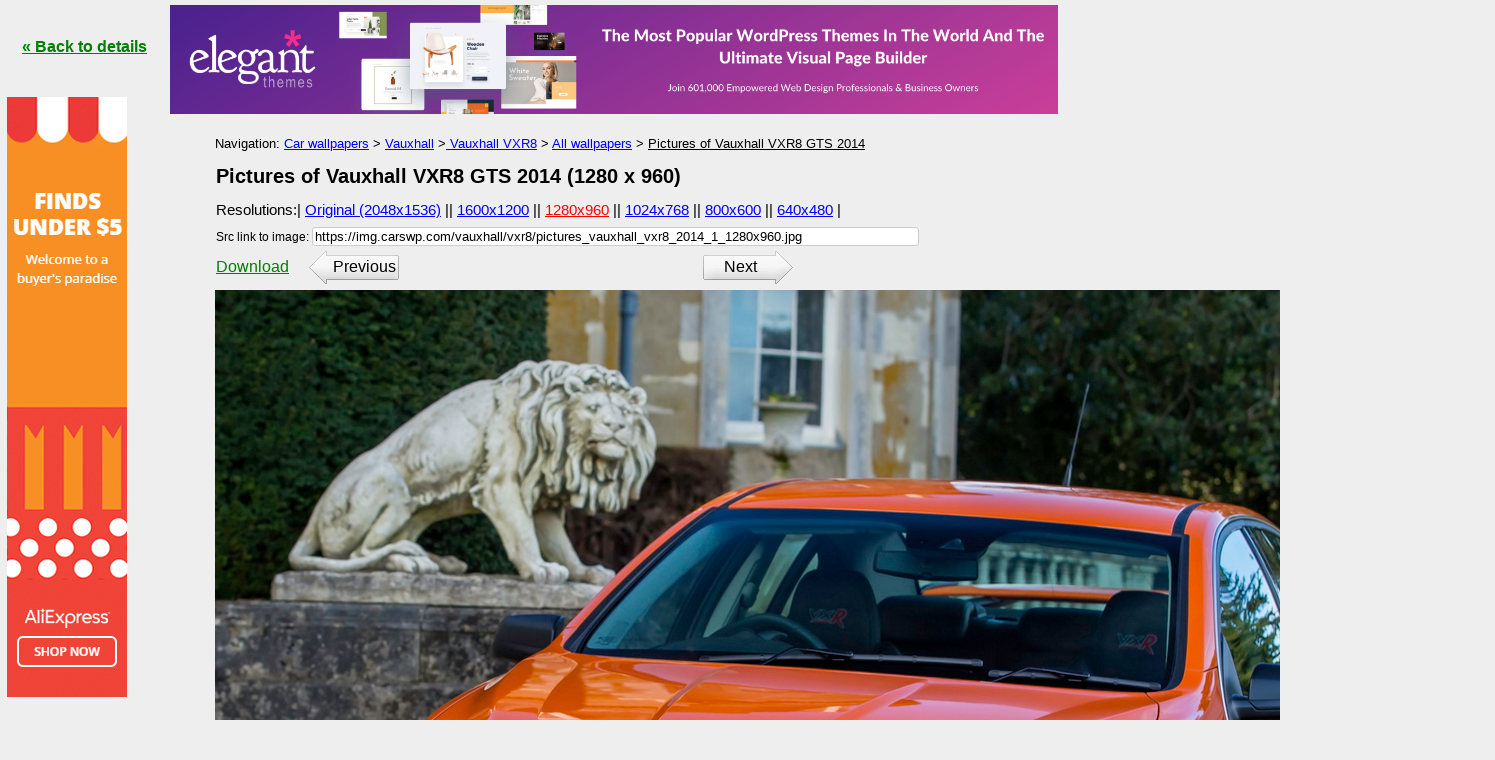

--- FILE ---
content_type: text/html; charset=utf-8
request_url: https://www.carswp.com/pictures-vauxhall-vxr8-gts-2014-375920-1280x960.htm
body_size: 2317
content:
 <!DOCTYPE html PUBLIC "-//W3C//DTD XHTML 1.0 Transitional//EN" "http://www.w3.org/TR/xhtml1/DTD/xhtml1-transitional.dtd"><html xmlns="http://www.w3.org/1999/xhtml"><head><meta http-equiv="Content-Type" content="text/html; charset=utf-8" /><title>Pictures of Vauxhall VXR8 GTS 2014 (1280x960)</title><meta name="description" content="Pictures of Vauxhall VXR8 GTS 2014 (1280x960) 1298.08Kb - Free greatest Vauxhall VXR8 GTS 2014 (1280x960) 1298.08Kb picture gallery for your desktop. HD wallpaper for backgrounds Vauxhall VXR8 GTS 2014 (1280x960) 1298.08Kb, car tuning Vauxhall VXR8 GTS 2014 (1280x960) 1298.08Kb and concept car Vauxhall VXR8 GTS 2014 (1280x960) 1298.08Kb wallpapers." /><meta name="keywords" content="cars,pictures of Vauxhall VXR8 GTS 2014,free Vauxhall VXR8 GTS 2014,Vauxhall VXR8 GTS 2014 cars,widescreen wallpapers,Vauxhall VXR8 GTS 2014 gallery,wallpapers of Vauxhall VXR8 GTS 2014,images Vauxhall VXR8 GTS 2014,Vauxhall VXR8 GTS 2014 hd,hd wallpapers (1280x960)" /><meta http-equiv="cache-control" content="no-cache" /><meta http-equiv="pragma" content="no-cache" /><meta name="robots" content="index, follow" /><meta property="og:site_name" content="CarsWp.com" /><link rel="icon" href="https://www.carswp.com/core/favicon.ico" type="image/x-icon" /><link rel="shortcut icon" href="https://www.carswp.com/core/favicon.ico" type="image/x-icon" /><link rel="stylesheet" href="https://www.carswp.com/core/tpl/css/style_show.css" media="all" type="text/css" /><link rel="stylesheet" href="https://www.carswp.com/core/tpl/css/style.css" media="all" type="text/css" /><meta property="og:type" content="article" /><meta property="og:title" content="Pictures of Vauxhall VXR8 GTS 2014 (1280x960)" /><link rel="canonical" href="https://www.carswp.com/pictures-vauxhall-vxr8-gts-2014-375920-1280x960.htm"><meta name="medium" content="image"><meta property="og:url" content="https://www.carswp.com/pictures-vauxhall-vxr8-gts-2014-375920-1280x960.htm"><meta property="og:image" content="https://img.carswp.com/vauxhall/vxr8/pictures_vauxhall_vxr8_2014_1_1280x960.jpg"><meta property="og:description" content="Higher resolution picture of Pictures of Vauxhall VXR8 GTS 2014 (1280x960)"><meta name="twitter:card" content="photo"><meta name="twitter:site" content="@carswpcom"><meta name="twitter:creator" content="@carswpcom"><meta name="twitter:url" content="https://www.carswp.com/pictures-vauxhall-vxr8-gts-2014-375920-1280x960.htm"><meta name="twitter:title" content="Pictures of Vauxhall VXR8 GTS 2014 (1280x960)"><meta name="twitter:description" content="Full Resolution Image named Pictures of Vauxhall VXR8 GTS 2014 (1280x960)"><meta name="twitter:image" content="https://img.carswp.com/vauxhall/vxr8/pictures_vauxhall_vxr8_2014_1_1280x960.jpg"><!-- Google tag (gtag.js) --><script async src="https://www.googletagmanager.com/gtag/js?id=G-DZLD981VLY"></script><script>window.dataLayer = window.dataLayer || [];function gtag(){dataLayer.push(arguments);}gtag('js', new Date());gtag('config', 'G-DZLD981VLY');</script><script src="//ajax.googleapis.com/ajax/libs/jquery/1.8.0/jquery.min.js" type="text/javascript"></script><script async src="https://pagead2.googlesyndication.com/pagead/js/adsbygoogle.js?client=ca-pub-2602698229419464"crossorigin="anonymous"></script><script type="text/javascript" async  data-pin-color="red" data-pin-height="28" data-pin-hover="true" src="//assets.pinterest.com/js/pinit.js"></script></head><body style = "background-color: #EEEEEE"><div style ="margin-left:170px;"><a id="adt9" href="http://www.elegantthemes.com/affiliates/idevaffiliate.php?id=33707&amp;url=38563&amp;tid1=fav" target="_blank" rel="nofollow" onclick="adcount(this)" referrerpolicy="no-referrer"><img style="border:0px;width:80%;margin-top:5px" src="https://www.carswp.com/core/tpl/images/divi4.png" alt="Elegant Themes"></a><br><br></div><div ><div style="margin-left: 215px;"><div style="font-size:13px;margin-top:4px;">Navigation: <a href="https://www.carswp.com" title="Car wallpapers">Car wallpapers</a> > <a href = 'https://www.carswp.com/vauxhall' title = 'Vauxhall'> Vauxhall</a> ><a href = 'https://www.carswp.com/vauxhall/vauxhall-vxr8' title = 'Vauxhall VXR8 wallpapers'> Vauxhall VXR8</a>  > <a href="https://www.carswp.com/vauxhall/vauxhall-vxr8/all50785#cars" title="Vauxhall VXR8 GTS 2014 wallpapers">All wallpapers</a> > <a href="https://www.carswp.com/pictures-vauxhall-vxr8-gts-2014-375920" title="Pictures of Vauxhall VXR8 GTS 2014" style="color:black;">Pictures of Vauxhall VXR8 GTS 2014</a></div><h1 style="font-size:20px;margin-left: 1px;">Pictures of Vauxhall VXR8 GTS 2014 (1280 x 960)</h1><div style= "margin-bottom: 7px; margin-left: 1px"><div style = "font-size:15px;margin-bottom: 4px;">Resolutions:| <a  href="https://www.carswp.com/pictures-vauxhall-vxr8-gts-2014-375920.htm" title="Pictures of Vauxhall VXR8 GTS 2014 (2048x1536)">Original (2048x1536)</a> || <a  href="https://www.carswp.com/pictures-vauxhall-vxr8-gts-2014-375920-1600x1200.htm" title="Pictures of Vauxhall VXR8 GTS 2014 (1600x1200)">1600x1200</a> || <a style="color:#FF0000" href="https://www.carswp.com/pictures-vauxhall-vxr8-gts-2014-375920-1280x960.htm" title="Pictures of Vauxhall VXR8 GTS 2014 (1280x960)">1280x960</a> || <a  href="https://www.carswp.com/pictures-vauxhall-vxr8-gts-2014-375920-1024x768.htm" title="Pictures of Vauxhall VXR8 GTS 2014 (1024x768)">1024x768</a> || <a  href="https://www.carswp.com/pictures-vauxhall-vxr8-gts-2014-375920-800x600.htm" title="Pictures of Vauxhall VXR8 GTS 2014 (800x600)">800x600</a> || <a  href="https://www.carswp.com/pictures-vauxhall-vxr8-gts-2014-375920-640x480.htm" title="Pictures of Vauxhall VXR8 GTS 2014 (640x480)">640x480</a> |</div><span style="font-size: 12px; margin:6px 0;">Src link to image: </span><input style ="margin:5px 0;" type="text" value="https://img.carswp.com/vauxhall/vxr8/pictures_vauxhall_vxr8_2014_1_1280x960.jpg" size = "74" onclick="javascript:this.focus();this.select();" readonly="readonly"/><br/><a style="margin-right:20px;color:green;float:left;margin-top:7px;" href="https://www.carswp.com/download/vauxhall/vxr8/pictures_vauxhall_vxr8_2014_1_1280x960" title="Download Pictures of Vauxhall VXR8 GTS 2014 (1280 x 960)">Download</a><div style="width:484px;height:32px;float:left"><div class="prev_button_show" style=""><a class="navgl" title="Vauxhall VXR8 GTS 2014 photos" href="https://www.carswp.com/vauxhall-vxr8-gts-2014-photos-376637.htm">Previous</a></div><div class="next_button_show"><a class="navgr" title="Vauxhall VXR8 GTS 2014 wallpapers" href="https://www.carswp.com/vauxhall-vxr8-gts-2014-wallpapers-375918.htm">Next</a></div><!-- Go to www.addthis.com/dashboard to customize your tools --><div class="addthis_sharing_toolbox" style="margin-top:7px;position:absolute;margin-left:100px"></div></div><div style="clear:both;"></div></div></div><div style = "margin-left: 215px; width:1280px;"><img style ="margin-bottom:4px;" width="1280" height="960" alt="Pictures of Vauxhall VXR8 GTS 2014 (1280 x 960)" title="Pictures of Vauxhall VXR8 GTS 2014 (1280 x 960)" src="https://img.carswp.com/vauxhall/vxr8/pictures_vauxhall_vxr8_2014_1_1280x960.jpg"/><h2 style="margin: 0 0 2px 0 ; text-align:center; font-size: 15px;">Pictures of Vauxhall VXR8 GTS 2014 (1280 x 960)</h2></div><div style = "width:200px;position:absolute;left:3px;top:95px;margin: 2px 15px 4px 4px;"><a href="https://s.click.aliexpress.com/e/_DmdHHBj" target="_blank" referrerpolicy="no-referrer" rel="nofollow"><img width="120" height="600" src="https://www.carswp.com/core/tpl/images/aliads1.png"/></a></div><a href="https://www.carswp.com/pictures-vauxhall-vxr8-gts-2014-375920" style="float:left;color:green;position:absolute;top:38px;left:22px" title="Pictures of Vauxhall VXR8 GTS 2014"><b>&#171; Back to details</b></a><br/><br/><br/></div></body><iframe src="https://i.carswp.com/alfoot.png" style="width: 1px;height:1px;position: absolute;" ></iframe></html>


--- FILE ---
content_type: text/html;charset=UTF-8
request_url: https://www.aliexpress.com/p/error/404.html
body_size: 8272
content:

<!DOCTYPE html><html lang="en"><head><meta name="viewport" content="width=device-width, initial-scale=1.0, minimum-scale=1.0, maximum-scale=2.0"/><meta name="aplus-exinfo" content="pid=kRC3fk&amp;site=aliexpress"/><meta name="aplus-auto-exp-visible" content="0.5"/><meta name="aplus-auto-exp-duration" content="500"/><meta name="data-spm" content="a2g0o"/><meta name="keywords" content="error page, 404 or 500"/><title>404 page</title><link rel="stylesheet" type="text/css" href="//g.alicdn.com/ae-dida/ae-error/0.0.4/index.css" crossorigin="anonymous"/><script>(function initConfig(env) {
    window._run_env = env;
    window._page_config_ = { loader: { aplus: true } };
})("prod");</script><script>
  !function(){"use strict";window.gep_queue=window.gep_queue||[];function n(e,n){return window.gep_queue.push({action:e,arguments:n})}try{var e,r=(null===(e=document.querySelector('meta[name="aplus-exinfo"]'))||void 0===e?void 0:e.getAttribute("content"))||"";(null==r?void 0:r.split("&")).forEach(function(e){e=e.split("=");"pid"===e[0]&&(window.goldlog_queue||(window.goldlog_queue=[])).push({action:"goldlog.setMetaInfo",arguments:["aplus-cpvdata",{pid:e[1]}]})})}catch(e){}window.addEventListener("error",function(e){n("handleError",[e])},!0),window.addEventListener("unhandledrejection",function(e){n("unhandledrejection",[e])},!0),window.performance&&window.performance.mark&&window.performance.measure&&(window.performance.mark("mark-startRender"),window.performance.measure("startRender","fetchStart","mark-startRender"))}();
  (function(){if(window.dmtrack_pageid)return;try{var cna="001";if(new RegExp("(?:; )?cna=([^;]*);?").test(document.cookie)){var str=decodeURIComponent(RegExp["$1"]);if(str&&str.replace(/(^s*)|(s*$)/g,"").length>0){cna=str}}var page_id=cna.toLowerCase().replace(/[^a-zd]/g,"").substring(0,16);var randend=[page_id,(new Date).getTime().toString(16)].join("");while(randend.length<42){randend+=parseInt(Math.round(Math.random()*1e10),10).toString(16)}window.dmtrack_pageid=randend.substr(0,42)}catch(e){window.dmtrack_pageid="--"}})();
  !function(){"use strict";var e,o=function(e){var o=Object.create(null);return(e=e.trim().replace(/^(\?|#|&)/,""))?(e.split("&").forEach((function(e){var t=e.replace(/\+/g," ").split("="),i=t.shift(),n=t.length>0?t.join("="):void 0;n=void 0===n?null:decodeURIComponent(n),o[i]=n})),o):o};if(window._dida_config_&&!window._dida_config_._init_data_&&(null===(e=window._page_config_)||void 0===e||!e.prefetch)){var t=window._dida_config_,i=t.pageName,n=t.pageVersion,a=t.headers,r=void 0===a?{}:a,s=t.needLogin,c=void 0!==s&&s,l=t.data,d=void 0===l?{}:l,p=t.passQuery;if(i){var u="/fn/".concat(i,"/index");d.pageVersion=n,c&&(d.needLogin=!0),window._page_config_=window._page_config_||{},window._page_config_.prefetch={url:u,data:d,headers:r,withCredentials:!0,passQuery:p}}}!function(){var e=arguments.length>0&&void 0!==arguments[0]?arguments[0]:{},t=arguments.length>1?arguments[1]:void 0,i=e.enable,n=void 0===i||i,a=e.url,r=e.data,s=void 0===r?{}:r,c=e.headers,l=void 0===c?{}:c,d=e.withCredentials,p=e.passQuery,u=e._init_data_;if(n&&a){var f=t(),_=f.resolve,w=f.reject;if(u)_(u);else{var g,m=function(){return performance&&performance.now?performance.now():(new Date).getTime()},h=m(),v=new XMLHttpRequest,x=a;if(p){var b=o(location.search);"boolean"==typeof p?Object.assign(s,b):Array.isArray(p)&&Object.keys(b).forEach((function(e){-1!==p.indexOf(e)&&(s[e]=b[e])}))}var y=Object.keys(s).map((function(e){return"".concat(e,"=").concat(encodeURIComponent(s[e]))})).join("&");y&&(x+=-1===x.indexOf("?")?"?":"&",x+=y),v.open("GET",x,!0),v.onreadystatechange=function(){if(4===this.readyState){var e,o,t;if(window.clearTimeout(g),"function"==typeof v.getResponseHeader)try{e=v.getResponseHeader("eagleeye-traceid"),o=v.getResponseHeader("x-req-t"),t=v.getResponseHeader("x-req-id")}catch(e){}var i=o||Math.floor(m()-h),n=!!o;if(200===this.status){var a={};try{a=JSON.parse(this.responseText),Object.assign(a,{costTime:i,fromSW:n,traceId:e}),t&&(a.pageId=t),_(a)}catch(o){w({costTime:i,response:this.response,msg:"JSON.parse error!",traceId:e,fromSW:n})}}else w({costTime:i,response:this.response,msg:this.status,traceId:e,fromSW:n})}},"setRequestHeader"in v&&Object.keys(l).forEach((function(e){v.setRequestHeader(e,l[e])})),d&&(v.withCredentials=!0),v.send(),g=window.setTimeout((function(){window.clearTimeout(g),w({costTime:1e4,response:null,msg:"response timeout 10S"}),v.abort()}),1e4)}}}((window._page_config_||{}).prefetch,(function(){var e=null,o=null,t=[],i=[];return window.__INIT_DATA_CALLBACK__=function(n,a){e?n(e):o?a(o):(t.push(n),i.push(a))},{resolve:function(o){e=o,t.forEach((function(e){return e(o)}))},reject:function(e){o=e,i.forEach((function(o){return o(e)}))}}})),(window._page_config_||{}).needLogin&&-1===document.cookie.indexOf("sign=y")&&(location.href="//login.aliexpress.com?return_url=".concat(encodeURIComponent(location.href)));var f={"":{site:"glo",locale:"en_US"},ru:{site:"rus",locale:"ru_RU"},pt:{site:"bra",locale:"pt_BR"},es:{site:"esp",locale:"es_ES"},fr:{site:"fra",locale:"fr_FR"},id:{site:"idn",locale:"in_ID"},it:{site:"ita",locale:"it_IT"},ja:{site:"jpn",locale:"ja_JP"},ko:{site:"kor",locale:"ko_KR"},de:{site:"deu",locale:"de_DE"},ar:{site:"ara",locale:"ar_MA"},nl:{site:"nld",locale:"nl_NL"},th:{site:"tha",locale:"th_TH"},tr:{site:"tur",locale:"tr_TR"},vi:{site:"vnm",locale:"vi_VN"},he:{site:"isr",locale:"iw_IL"},pl:{site:"pol",locale:"pl_PL"}};function _(e,o){e+="=";for(var t=document.cookie.split(";"),i=0;i<t.length;i++){var n=t[i].trim();if(0==n.indexOf(e)){var a=n.substring(e.length,n.length);if(o){var r=new RegExp("(.*&?"+o+"=)(.*?)(&.*|$)");return a.match(r),RegExp.$2}return a}}return""}function w(e,o,t){var i=_(o);i=new RegExp("(.*&?"+t+"=)(.*?)(&.*|$)").test(i)?RegExp.$1+e+RegExp.$3:(i?i+"&":"")+t+"="+e,document.cookie="".concat(o,"=").concat(i,"; Domain=").concat(location.host.split(".").slice(-2).join("."),"; Expires=Sat, 18-Sep-2088 00:00:00 GMT; Path=/;")}var g=window._page_config_||{},m=g.syncCookie,h=g.syncRuCookie;(void 0===h||h)&&function(){if((/aliexpress.ru$/.test(location.host)||/tmall.ru$/.test(location.host))&&!(window.location.href.length>1900)){var e,o,t,i,n,a=(window._robotList||"amsplus,aolbuild,baidu,bingbot,bingpreview,msnbot,adsbot-google,googlebot,mediapartners-google,teoma,slurp,yandex,yandexbot,baiduspider,yeti,seznambot,sogou,yandexmobilebot,msnbot,msnbot-media,sogou,bytespider").split(","),r=_("xman_us_f");r&&-1!=r.indexOf("acs_rt=")||function(){for(var e=!1,o=0,t=a.length;o<t;o++)window.navigator.userAgent&&-1!==window.navigator.userAgent.toLowerCase().indexOf(a[o])&&(e=!0);return e}()||/_s_t=(\d+)/.test(window.location.href)&&!((new Date).getTime()-parseInt(RegExp.$1)>1e4)||(window.location.href="//login.aliexpress.com/sync_cookie_read.htm?xman_goto=".concat(encodeURIComponent((e=window.location.href,o="_s_t",t=(new Date).getTime(),i=new RegExp("([?&])"+o+"=.*?(&|$)","i"),n=-1!==e.indexOf("?")?"&":"?",e.match(i)?e.replace(i,"$1"+o+"="+t+"$2"):e+n+o+"="+t))))}}(),m&&function(){if(-1==["mbest.aliexpress.com","mbest.aliexpress.ru","best.aliexpress.com","best.aliexpress.ru"].indexOf(window.location.host)){var e=function(){var e,o=window.location.host;switch(o){case"m.aliexpress.com":case"www.aliexpress.com":return f[""];case"m.aliexpress.ru":case"www.aliexpress.ru":return f.ru;default:var t=null===(e=o.match(/^(?:m\.)?(ru|pt|es|fr|id|it|ja|ko|de|ar|nl|th|tr|vi|he|pl)?\.aliexpress\.com/))||void 0===e?void 0:e[1];if(t)return f[t]||f[""]}}();if(e){var o=window.location.host,t=_("aep_usuc_f","site");t=function(e){return-1!==Object.keys(f).map((function(e){return f[e].site})).indexOf(e)}(t)?t:"";var i=_("aep_usuc_f","b_locale");if(!t||"m.aliexpress.com"!==o&&"www.aliexpress.com"!==o&&e.locale!==i)return w(e.site,"aep_usuc_f","site"),void w(e.locale,"aep_usuc_f","b_locale");if("glo"!==t){var n=function(e){for(var o="",t=Object.keys(f),i=0;i<t.length;i++)if(f[t[i]].site===e){o=t[i];break}return o}(t);"m.aliexpress.com"===o?location.href=location.href.replace(/^https:\/\/m\.aliexpress\.com/,"ru"===n?"https://m.aliexpress.ru":"https://m.".concat(n,".aliexpress.com")):"www.aliexpress.com"===o&&(location.href=location.href.replace(/^https:\/\/www\.aliexpress\.com/,"ru"===n?"https://aliexpress.ru":"https://".concat(n,".aliexpress.com")))}}}}()}();
</script>
<script>
!function(){"use strict";!function(){try{if(window.performance&&window.MutationObserver){var e=Date.now(),t=document.body||document.documentElement,r=new MutationObserver((function(t){if(Date.now()-e>1e4)r.disconnect();else if(function(){if(document.querySelector("[data-TTICheck]"))return!0;var e,t;switch(document.querySelector("body")&&(e=document.querySelector("body").getAttribute("data-spm")),e){case"detail":t=document.querySelector("[data-pl=product-title]")||document.querySelector(".title--line-one--nU9Qtto");break;case"cart":case"shopcart":t=document.querySelector("div.cart-body");break;case"home":t=document.querySelector("div.home--new-home--UXKZmgj")||document.querySelector("div#root-child");break;case"productlist":t=document.querySelector("div.manhattan--outWrapper--27DvdWd")||document.querySelector("#card-list");break;case"best":t=document.querySelector("div.new-affiliate")||document.querySelector("div#root-child");break;case"placeorder":case"createOrder":t=document.querySelector(".pl-place-order-container")}return!!t}()){performance.mark("self-tti"),performance.measure("tti","fetchStart","self-tti");var o=performance.getEntriesByName("tti")[0];window.GepTrackerPerfQueue=window.GepTrackerPerfQueue||[],window.GepTrackerPerfQueue.push(["TTI",Math.round(o.duration)]),r.disconnect()}}));r.observe(t,{childList:!0,subtree:!0})}}catch(e){console.error(e)}}()}();
</script>
<meta name="aplus-plugin-aefront-ignore-force-set-meta" content="true" />
<script>
!function(){"use strict";var s,o;s=window.goldlog_queue||(window.goldlog_queue=[]),o="aplus.aliexpress.com",/aliexpress.us$/.test(window.location.host)&&(o="aplus.aliexpress.us"),s.push({action:"goldlog.setMetaInfo",arguments:["aplus-rhost-v",o+"/g.gif"]}),s.push({action:"goldlog.setMetaInfo",arguments:["aplus-rhost-g",o]})}();
</script></head><body data-spm="ae-error"><link rel="stylesheet" type="text/css" href="//assets.aliexpress-media.com/g/ae-dida/ae-error/0.1.6/index.css"/><!-- cosmos start -->

<script>
    window._is_close_global_abtest = true;
    window._ae_pic_a1_on_ = true;
    window._disable_header_gdpr_ = true;
</script>
<link rel="stylesheet" href="https://assets.aliexpress-media.com/g/ae-fe/cosmos/0.0.413/pc/index.css">
<script src="https://assets.aliexpress-media.com/g/ae-fe/global/0.0.3/index.js" crossorigin></script>
<script src="https://assets.aliexpress-media.com/g/ae-fe/cosmos/0.0.413/pc/index.js" crossorigin></script>
<script src="https://assets.alicdn.com/g/lzd_sec/LWSC-G/index.js" crossorigin></script>
<!-- cosmos end --><script type="text/javascript">
var headerConfig = {
    locale: "en_US",
    site: null
};
window._global_header_23_hit_exp_ = true;
</script>

<style type="text/css">
.container {
    margin-right: auto;
    margin-left: auto;
    padding-left: 0;
    padding-right: 0;
    width: 760px
}
.container:after,.container:before {
    content: " ";
    display: table
}
.container:after {
    clear: both
}
@media (min-width: 760px) {
    .container {
        padding-left:20px;
        padding-right: 20px;
        width: auto
    }
}
@media (min-width: 1020px) {
    .container {
        padding-left:15px;
        padding-right: 15px;
        width: auto
    }
}
@media (min-width: 1260px) {
    .container {
        padding-left:0;
        padding-right: 0;
        margin-left: auto;
        margin-right: auto;
        width: 1200px
    }
}
</style>
<!-- 新版页头 Start -->

<script>
  window._global_header_23_config_ = window._global_header_23_config_ || {};
  window._global_header_23_config_.mode = "simple";
</script>
<div id="_global_header_23_" style="height: 64px"></div>
<link href="https://assets.aliexpress-media.com/g/ae-fe/page-header-ui/0.0.84/css/index.css" rel="stylesheet" type="text/css">
<script src="https://assets.aliexpress-media.com/g/ae-fe/page-header-ui/0.0.84/js/index.js" defer crossorigin></script>
<!-- 新版页头 end --><div id="root"><div class="page-not-found"><div class="cm-result"><div class="cm-result-icon"><img src="https://ae-pic-a1.aliexpress-media.com/kf/S19538f0e235f47a48da5d2a00d03045dn.png" alt="" aria-hidden="true"/></div><div class="cm-result-title">Sorry, we can't find that page</div><div class="cm-result-subtitle">But we still have lots for you to discover ~</div><div class="cm-result-extra"><a href="/" class="button-primary">back to homepage</a></div></div></div></div><script>window._header_locale_ = {"cannot_find_page_reminder":"Sorry, we can't find that page","cannot_find_page_dec":"But we still have lots for you to discover ~","backToHome":"back to homepage"}</script><!--gbf block start -->
<footer>
<style type="text/css">
    .site-footer {
        clear: both;
        background-color: #e8e8e8;
        padding-top: 30px;
        margin-top: 30px
    }

    .site-footer dl {
        padding: 0 0 25px 0
    }

    .site-footer dt h5{
        font-size: 16px;
        color: #333;
        line-height: 28px;
        margin: 0 0 5px 0
    }

    .site-footer dd {
        font-size: 13px;
        color: #999;
        line-height: 18px;
        margin-left: 0
    }

    .site-footer dd a {
        color: #999
    }

    .site-footer dd a:hover {
        text-decoration: none;
        color: #f90
    }

    .site-footer .sf-siteIntro {
        float: left;
        width: 50%
    }

    .site-footer .sf-siteIntro dl {
        padding-right: 40px
    }

    .site-footer .sf-MultiLanguageSite {
        float: left;
        width: 50%
    }

    .site-footer .sf-seoKeyword {
        float: left;
        width: 50%
    }

    .site-footer .sf-seoKeyword dl {
        padding: 0 40px 0 0
    }

    .site-footer .sf-alibabaGroup {
        float: left;
        width: 50%
    }

    .site-footer .sf-alibabaGroup dl {
        padding-bottom: 0
    }

    .site-footer .clearfix:after {
        visibility: hidden;
        display: block;
        height: 0;
        font-size: 0;
        content: "\0020";
        clear: both
    }
    .site-footer .clearfix { zoom:1;}
    .site-footer ._hide_item_{display:none;}
    ._us_c_ .recalls-item{display:inline;}

    .footer-copywrite {
        background-color: #333;
        color: #fff;
        font-size: 14px;
        line-height: 18px;
        padding: 8px 0
    }

    .footer-copywrite .container {
        opacity: .6;
        line-height: 20px;
    }

    .footer-copywrite a {
        color: #fff;
        margin: 0 2px
    }

    .footer-copywrite img{
        vertical-align: middle;
    }

    @media(max-width:1019px) {

        .site-footer .sf-siteIntro,
        .site-footer .sf-siteIntro,
        .site-footer .sf-seoKeyword{
            width: 100%
        }

        .site-footer .sf-seoKeyword dl,
        .site-footer .sf-siteIntro dl {
            padding-right: 0
        }

        .site-footer .sf-alibabaGroup dl,
        .site-footer .sf-seoKeyword dl {
            padding-bottom: 25px
        }
    }
</style>



<div class="site-footer" data-spm="sitefooter">
    <div class="container clearfix">
        <div class="sf-aliexpressInfo clearfix">
            <div class="sf-siteIntro col-lg-30 col-md-30 col-sm-60">
                <dl>
                    <dt><h5>Help</></dt>
                    <dd><a href="//so.aliexpress.com/s/ByrCmn?language=en_US">Help Center</a>,
                        <a href="//report.aliexpress.com">Disputes &amp; Reports</a>, 
                        <a href="https://www.aliexpress.com/ssr/300000437/PinKTaDpEb?disableNav=YES&pha_manifest=ssr&_immersiveMode=true" ref="nofollow">Return&amp;refund policy</a>, 
                        <a href="https://ipp.aidcgroup.net/#/ippHome" ref="nofollow">Report IPR infringement</a>,
                        <a href="https://www.aliexpress.com/p/transparencycenter/dsa.html" ref="nofollow" style="white-space: nowrap;">DSA/OSA Information</a>,
                        
                        <a href="https://aidc.jubao.alibaba.com" ref="nofollow">Integrity Compliance</a>,
                        <a href="https://www.aliexpress.com/p/transparencycenter/index.html" ref="nofollow" style="white-space: nowrap;">Transparency Center</a>,
                        <a href="https://m.aliexpress.com/p/complaint-center/index.html#/complaint/report" ref="nofollow" style="white-space: nowrap;">Submit report (non-registered users)</a>,
                        <a class="_hide_item_ recalls-item" href="https://helpcenter.aliexpress.com/s/BuyerHelp/knowledge?categoryId=1000110454&language=en_US&m_station=BuyerHelp&questionId=1061297473&regulation=US-product-recall" ref="nofollow" style="white-space: nowrap;">Recalls,</a>
                        
                        
                        <a href="https://www.aliexpress.com/ssr/300000437/G7ZED4yXte?disableNav=YES&pha_manifest=ssr&_immersiveMode=true" ref="nofollow" style="white-space: nowrap;">Return Policy</a>
                        
                    </dd>
                </dl>
            </div>
            <div class="sf-MultiLanguageSite col-lg-30 col-md-30 col-sm-60">
                <dl>
                    <dt><h5>AliExpress Multi-Language Sites</h5></dt>
                    <dd>
                        <a href="//ru.aliexpress.com">Russian</a>, 
                        <a href="//pt.aliexpress.com">Portuguese</a>, 
                        <a href="//es.aliexpress.com">Spanish</a>, 
                        <a href="//fr.aliexpress.com">French</a>, 
                        <a href="//de.aliexpress.com">German</a>, 
                        <a href="//it.aliexpress.com">Italian</a>, 
                        <a href="//nl.aliexpress.com">Dutch</a>, 
                        <a href="//tr.aliexpress.com">Turkish</a>, 
                        <a href="//ja.aliexpress.com">Japanese</a>, 
                        <a href="//ko.aliexpress.com">Korean</a>, 
                        <a href="//th.aliexpress.com">Thai</a>, 
                        <a href="//ar.aliexpress.com">Arabic</a>, 
                        <a href="//he.aliexpress.com">Hebrew</a>, 
                        <a href="//pl.aliexpress.com">Polish</a>
                    </dd>
                </dl>
            </div>
        </div>
        <div class="sf-seoKeyword col-lg-30 col-md-30 col-sm-60">
            <dl>
                <dt><h5>Browse by Category</h5></dt>
                <dd>
                    
                    
                    
                    
                    
                    
                    
                    
                    
                    
                    
                    
                    
                    
                    
                    
                    
                        <span>
                            <a href="//www.aliexpress.com/popular.html">All Popular</a>, 
                            <a href="//www.aliexpress.com/wholesale.html">Product</a>, 
                            <a href="//www.aliexpress.com/promotion.html">Promotion</a>, 
                            <a href="//www.aliexpress.com/price.html">Low Price</a>, 
                            <a href="//www.aliexpress.com/cheap.html">Great Value</a>, 
                            <a href="//www.aliexpress.com/reviews.html">Reviews</a>,
                            <a href="https://www.aliexpress.com/p/wiki/home.html">Wiki</a>,
                            <a href="https://www.aliexpress.com/p/blog/home.html">Blog</a>,
                            <a href="https://www.aliexpress.com/p/video/home.html">Video</a>
                        </span>
                    
                </dd>
            </dl>
        </div>
        <div class="sf-alibabaGroup col-lg-30 col-md-30 col-sm-60">
            <dl>
                <dt><h5>Alibaba Group</h5></dt>
                <dd>
                    
                    <a href="http://www.alibabagroup.com/en/global/home" ref="nofollow">Alibaba Group Website</a>, 
                    <a href="//www.aliexpress.com/" ref="nofollow">AliExpress</a>, 
                    <a href="http://www.alimama.com/" ref="nofollow">Alimama</a>, 
                    <a href="https://intl.alipay.com/index.htm" ref="nofollow">Alipay</a>, 
                    <a href="http://www.fliggy.com/" ref="nofollow">Fliggy</a>, 
                    <a href="http://www.alibabacloud.com" ref="nofollow">Alibaba Cloud</a>, 
                    <a href="http://www.alibaba.com/" ref="nofollow">Alibaba International</a>, 
                    <a href="http://aliqin.tmall.com/" ref="nofollow">AliTelecom</a>, 
                    <a href="http://www.dingtalk.com/" ref="nofollow">DingTalk</a>, 
                    <a href="http://ju.taobao.com/" ref="nofollow">Juhuasuan</a>, 
                    <a href="http://www.taobao.com/" ref="nofollow">Taobao Marketplace</a>, 
                    <a href="http://www.tmall.com/" ref="nofollow">Tmall</a>, 
                    <a href="https://world.taobao.com/" ref="nofollow">Taobao Global</a>, 
                    <a href="http://www.alios.cn/" ref="nofollow">AliOS</a>, 
                    <a href="http://www.1688.com/" ref="nofollow">1688</a></dd>
            </dl>
        </div>
    </div>
</div>




    <div class="footer-copywrite">
        <div class="container">
            <a href="https://ipp.aidcgroup.net/#/ippHome" ref="nofollow">Intellectual Property Protection</a> -
            <a href="https://campaign.aliexpress.com/wow/gcp/app-redirect-terms/index" ref="nofollow">Privacy Policy</a> - 
            <a href="https://www.aliexpress.com/sitemap.html">Sitemap</a> - 
            <a href="https://terms.alicdn.com/legal-agreement/terms/suit_bu1_aliexpress/suit_bu1_aliexpress202204182115_66077.html" ref="nofollow" data-role="terms-of-use">Terms of Use</a> - 
            <a href="https://sale.aliexpress.com/__pc/QnoLFBVfqY.htm" ref="nofollow">Information for EU consumers</a> - 
            <b><a href="https://terms.alicdn.com/legal-agreement/terms/c_end_product_protocol/20230928165112460/20230928165112460.html" ref="nofollow">Legal Information / Imprint</a></b> - 
            <a href="https://rulechannel.alibaba.com/icbu?type=detail&amp;ruleId=2054&amp;cId=1304#/rule/detail?cId=1304&amp;ruleId=2054" ref="nofollow">Transaction Services Agreement for non-EU/UK Consumers</a> - 
            <a href="https://campaign.aliexpress.com/wow/gcp-plus/ae/tupr?_immersiveMode=true&amp;pha_manifest=upr&amp;disableNav=YES&amp;wh_pid=300000414/pt8AMcBikk" ref="nofollow">Terms and Conditions for EU/EEA/UK Consumers</a> - 
            <a href="https://terms.alicdn.com/legal-agreement/terms/data_processing_agreement_others/20231101174825691/20231101174825691.html" ref="nofollow">User Information Legal Enquiry Guide</a> 
            ©️2010-2025 AliExpress.com. All rights reserved.
            <a href="http://idinfo.zjamr.zj.gov.cn//bscx.do?spm=5261.11333555.006.4.6fd42fe0LrlYeu&method=lzxx&id=3301083301080000022169" ref="nofollow"><img alt="增值电信业务经营许可证" style="width:22px;" src="https://ae01.alicdn.com/kf/Hfff52cf71f784d99ad93c73a334e7e37a/65x70.gif" /></a>
            <a href="https://beian.miit.gov.cn/"> 增值电信业务经营许可证 浙B2-20120091-8</a> 
            <a href="http://www.beian.gov.cn/portal/registerSystemInfo?spm=a260k.dacugeneral.home2019footer.32.6633436c8h108e&recordcode=33010802002248" ref="nofollow"><img src="//ae01.alicdn.com/kf/H107313c145a24eec94287c19fd2aa5c0e/20x20.png" alt="浙公网安备"/> 浙公网安备 33010802002248号</a>
        </div>
    </div>








<script>
    /* <![CDATA[ */
  try{
    (function() {
        var url = window.location.href,search = window.location.search,regx1 = /isdl=y/,regx4 = /aff_short_key=/;  
        if (!regx1.test(search) && !regx4.test(search)) return;
        var img = new Image();
        img.onload=function(){
            img=null;
        };
        img.src="//s.click.aliexpress.com/direct_landing.htm"+ search + "&version=1.1";
  })();
  }catch(e){
  }
/* ]]> */
</script>
<script>
    if (!window.recentlyviewedi18n) {
        window.recentlyviewedi18n = {};
    }

    window.recentlyviewedi18n.recentlyviewedContent = "Recently Viewed";
    window.recentlyviewedi18n.viewMoreAction = "View More";
    window.recentlyviewedi18n.nothingviewedContent = "Recently Viewed Products is a function which helps you keep track of your recent viewing history.";
    window.recentlyviewedi18n.shopnowAction = "Shop Now";
    window.recentlyviewedi18n.turnoffcontent = "Recently Viewed Products has been turned off.";
    window.recentlyviewedi18n.tunonAction = "Click here to turn it back on.";
    
    if (!window.aeplusi18n) {
        window.aeplusi18n = {};
    }

    window.aeplusi18n.additionalTextContent = 'Этот товар почта привезёт домой <strong>бесплатно</strong> с доставкой AliExpress Standard <span style="color: #949494" >#сидимдома</span>';
</script>
</footer>
<!--gbf block end --><script>(function sendStat() {
    var _a, _b, _c;
    var sendPluginEvent = (_c = (_b = (_a = window.Comet) === null || _a === void 0 ? void 0 : _a.util) === null || _b === void 0 ? void 0 : _b.tracker) === null || _c === void 0 ? void 0 : _c.sendPluginEvent;
    if (sendPluginEvent) {
        var cookieStr = document.cookie || '';
        try {
            sendPluginEvent('ae-error@pv', 'OTHER', '', document.referrer || 'empty', cookieStr, cookieStr.length || 0, '', '', '');
        }
        catch (e) {
            // empty
        }
    }
})();</script></body></html>

--- FILE ---
content_type: text/html; charset=utf-8
request_url: https://www.google.com/recaptcha/api2/aframe
body_size: 269
content:
<!DOCTYPE HTML><html><head><meta http-equiv="content-type" content="text/html; charset=UTF-8"></head><body><script nonce="2P_BXlBS0myvzFz5S4GwlQ">/** Anti-fraud and anti-abuse applications only. See google.com/recaptcha */ try{var clients={'sodar':'https://pagead2.googlesyndication.com/pagead/sodar?'};window.addEventListener("message",function(a){try{if(a.source===window.parent){var b=JSON.parse(a.data);var c=clients[b['id']];if(c){var d=document.createElement('img');d.src=c+b['params']+'&rc='+(localStorage.getItem("rc::a")?sessionStorage.getItem("rc::b"):"");window.document.body.appendChild(d);sessionStorage.setItem("rc::e",parseInt(sessionStorage.getItem("rc::e")||0)+1);localStorage.setItem("rc::h",'1768867641315');}}}catch(b){}});window.parent.postMessage("_grecaptcha_ready", "*");}catch(b){}</script></body></html>

--- FILE ---
content_type: application/javascript
request_url: https://aplus.aliexpress.com/eg.js?t=1768867641128
body_size: 77
content:
window.goldlog=(window.goldlog||{});goldlog.Etag="O7X1IfqSoXMCAQMVvgvBejX7";goldlog.stag=2;